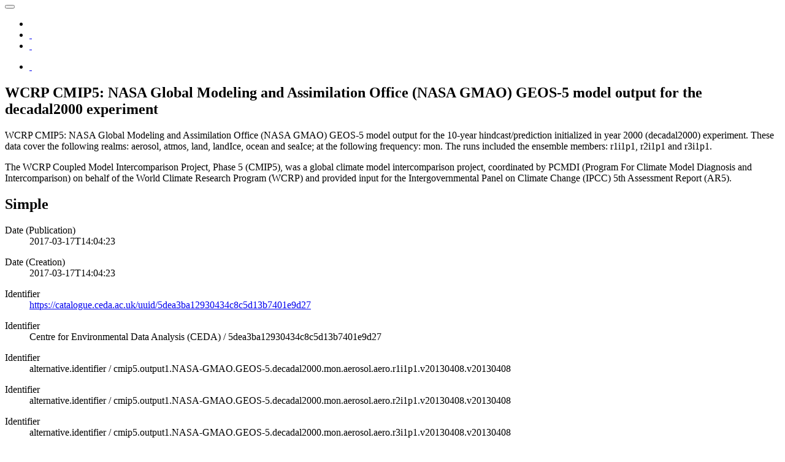

--- FILE ---
content_type: text/html;charset=UTF-8
request_url: https://data-search.nerc.ac.uk/geonetwork/srv/api/records/5dea3ba12930434c8c5d13b7401e9d27
body_size: 7772
content:
<html ng-app="gn_search_default" lang="" id="ng-app">
  <head>
    <title>WCRP CMIP5: NASA Global Modeling and Assimilation Office (NASA GMAO) GEOS-5 model output for the decadal2000 experiment</title>
    <meta charset="utf-8" />
    <meta name="viewport" content="initial-scale=1.0" />
    <meta name="apple-mobile-web-app-capable" content="yes" />
    <meta name="description" content="WCRP CMIP5: NASA Global Modeling and Assimilation Office (NASA GMAO) GEOS-5 model output for the 10-year hindcast/prediction initialized in year 2000 (decadal2000) experiment. These data cover the following realms: aerosol, atmos, land, landIce, ocean and seaIce; at the following frequency: mon. The runs included the ensemble members: r1i1p1, r2i1p1 and r3i1p1. The WCRP Coupled Model Intercomparison Project, Phase 5 (CMIP5), was a global climate model intercomparison project, coordinated by PCMDI (Program For Climate Model Diagnosis and Intercomparison) on behalf of the World Climate Research Program (WCRP) and provided input for the Intergovernmental Panel on Climate Change (IPCC) 5th Assessment Report (AR5)." />
    <meta name="keywords" content="" />
    <meta property="og:title" content="WCRP CMIP5: NASA Global Modeling and Assimilation Office (NASA GMAO) GEOS-5 model output for the decadal2000 experiment" />
    <meta property="og:description" content="WCRP CMIP5: NASA Global Modeling and Assimilation Office (NASA GMAO) GEOS-5 model output for the 10-year hindcast/prediction initialized in year 2000 (decadal2000) experiment. These data cover the following realms: aerosol, atmos, land, landIce, ocean and seaIce; at the following frequency: mon. The runs included the ensemble members: r1i1p1, r2i1p1 and r3i1p1. The WCRP Coupled Model Intercomparison Project, Phase 5 (CMIP5), was a global climate model intercomparison project, coordinated by PCMDI (Program For Climate Model Diagnosis and Intercomparison) on behalf of the World Climate Research Program (WCRP) and provided input for the Intergovernmental Panel on Climate Change (IPCC) 5th Assessment Report (AR5)." />
    <meta property="og:site_name" content="" />
    <meta property="og:image" content="" />
    <meta name="twitter:card" content="summary" />
    <meta name="twitter:image" content="" />
    <meta name="twitter:title" content="WCRP CMIP5: NASA Global Modeling and Assimilation Office (NASA GMAO) GEOS-5 model output for the decadal2000 experiment" />
    <meta name="twitter:description" content="WCRP CMIP5: NASA Global Modeling and Assimilation Office (NASA GMAO) GEOS-5 model output for the 10-year hindcast/prediction initialized in year 2000 (decadal2000) experiment. These data cover the following realms: aerosol, atmos, land, landIce, ocean and seaIce; at the following frequency: mon. The runs included the ensemble members: r1i1p1, r2i1p1 and r3i1p1. The WCRP Coupled Model Intercomparison Project, Phase 5 (CMIP5), was a global climate model intercomparison project, coordinated by PCMDI (Program For Climate Model Diagnosis and Intercomparison) on behalf of the World Climate Research Program (WCRP) and provided input for the Intergovernmental Panel on Climate Change (IPCC) 5th Assessment Report (AR5)." />
    <meta name="twitter:site" content="" />
    <link rel="canonical" href="http://localhost:8080/geonetwork/srv/api/records/5dea3ba12930434c8c5d13b7401e9d27" />
    <link rel="icon" sizes="16x16 32x32 48x48" type="image/png" href="http://localhost:8080/geonetwork/srv/eng/../../images/logos/favicon.png" />
    <link href="http://localhost:8080/geonetwork/srv/eng/rss.search?sortBy=changeDate" rel="alternate" type="application/rss+xml" title="WCRP CMIP5: NASA Global Modeling and Assimilation Office (NASA GMAO) GEOS-5 model output for the decadal2000 experiment" />
    <link href="http://localhost:8080/geonetwork/srv/eng/portal.opensearch" rel="search" type="application/opensearchdescription+xml" title="WCRP CMIP5: NASA Global Modeling and Assimilation Office (NASA GMAO) GEOS-5 model output for the decadal2000 experiment" />
    <link href="http://localhost:8080/geonetwork/srv/eng/../../static/gn_search_default.css?v=c7dcf1ea09775e33c1161f2415e5eedcc7924709&amp;" rel="stylesheet" media="screen" />
    <link href="http://localhost:8080/geonetwork/srv/eng/../../static/gn_metadata_pdf.css?v=c7dcf1ea09775e33c1161f2415e5eedcc7924709&amp;" rel="stylesheet" media="print" />
  </head>
  <body class="gn-nojs ">
    <div class="gn-full">
      <div class="navbar navbar-default gn-top-bar" role="navigation">
        <div class="container">
          <div class="navbar-header">
            <button type="button" class="navbar-toggle collapsed" data-toggle="collapse" data-target="#navbar" title="" aria-expanded="false" aria-controls="navbar">
              <span class="sr-only" />
              <span class="icon-bar" />
              <span class="icon-bar" />
              <span class="icon-bar" />
            </button>
          </div>
          <div id="navbar" class="navbar-collapse collapse">
            <ul class="nav navbar-nav" id="topbar-left">
              <li>
                <a href="http://localhost:8080/geonetwork/srv/">
                  <img class="gn-logo" alt="" src="http://localhost:8080/geonetwork/srv/eng/../../images/logos/87ccb418-cfe6-4128-b1d3-2f44ec1c2d4a.png" />
                </a>
              </li>
              <li>
                <a title="" href="http://localhost:8080/geonetwork/srv/search" onclick="location.href=('http://localhost:8080/geonetwork/srv//catalog.search#/search');return false;">
                  <i class="fa fa-fw fa-search hidden-sm"> </i>
                  <span />
                </a>
              </li>
              <li id="map-menu" class="hidden-nojs">
                <a title="" href="http://localhost:8080/geonetwork/srv//catalog.search#/map">
                  <i class="fa fa-fw fa-globe hidden-sm"> </i>
                  <span />
                </a>
              </li>
            </ul>
            <ul class="nav navbar-nav navbar-right">
              <li>
                <a href="http://localhost:8080/geonetwork/srv//catalog.signin" title="">
                  <i class="fa fa-sign-in fa-fw"> </i>
                </a>
              </li>
            </ul>
          </div>
        </div>
      </div>
      <div class="container" role="main">
        <div class="container-fluid gn-metadata-view gn-schema-iso19139">
          <article id="5dea3ba12930434c8c5d13b7401e9d27" class="gn-md-view gn-metadata-display">
            <div class="row">
              <div class="col-md-8">
                <header>
                  <h1>
                    <i class="fa gn-icon-dataset">
                      <!--icon-->
                    </i>
                    WCRP CMIP5: NASA Global Modeling and Assimilation Office (NASA GMAO) GEOS-5 model output for the decadal2000 experiment
                  </h1>
                  <div class="gn-abstract">
                    <p xmlns:util="java:org.fao.geonet.util.XslUtil">WCRP CMIP5: NASA Global Modeling and Assimilation Office (NASA GMAO) GEOS-5 model output for the 10-year hindcast/prediction initialized in year 2000 (decadal2000) experiment. These  data cover the following realms: aerosol,  atmos, land, landIce, ocean and seaIce;  at the following frequency: mon. The runs included the ensemble members: r1i1p1, r2i1p1 and r3i1p1.</p>
                    <p xmlns:util="java:org.fao.geonet.util.XslUtil">
                      <p />
                      <p>The WCRP Coupled Model Intercomparison Project, Phase 5 (CMIP5), was a global climate model intercomparison project, coordinated by PCMDI (Program For Climate Model Diagnosis and Intercomparison) on behalf of the World Climate Research Program (WCRP) and provided input for the Intergovernmental Panel on Climate  Change  (IPCC) 5th Assessment Report  (AR5).</p>
                    </p>
                  </div>
                  <script type="application/ld+json">{
		"@context": "http://schema.org/",
    
      "@type": "schema:Dataset",
    
    
		"@id": "http://localhost:8080/geonetwork/srv/api/records/5dea3ba12930434c8c5d13b7401e9d27",
		"includedInDataCatalog":[{"url":"http://localhost:8080/geonetwork/srv/search#","name":""}],
    
    "inLanguage":"eng",
    
    "name": "WCRP CMIP5: NASA Global Modeling and Assimilation Office (NASA GMAO) GEOS-5 model output for the decadal2000 experiment",

    
    
    
		"thumbnailUrl": [
    
    ],
		"description": "WCRP CMIP5: NASA Global Modeling and Assimilation Office (NASA GMAO) GEOS-5 model output for the 10-year hindcast/prediction initialized in year 2000 (decadal2000) experiment. These data cover the following realms: aerosol, atmos, land, landIce, ocean and seaIce; at the following frequency: mon. The runs included the ensemble members: r1i1p1, r2i1p1 and r3i1p1.\n\nThe WCRP Coupled Model Intercomparison Project, Phase 5 (CMIP5), was a global climate model intercomparison project, coordinated by PCMDI (Program For Climate Model Diagnosis and Intercomparison) on behalf of the World Climate Research Program (WCRP) and provided input for the Intergovernmental Panel on Climate Change (IPCC) 5th Assessment Report (AR5).",

    
    

    


    
    "keywords":[
      "CMIP5","CMIP","WCRP","climate change","NASA-GMAO","GEOS-5","decadal2000","aerosol","atmos","land","landIce","ocean","seaIce","mon","atmospheric conditions"
		],


    

    "author": [
   {
        
        
        "@id":"unknown",
        "@type":"Organization"
        
          ,"name": "NASA Global Modeling and Assimilation Office (NASA GMAO)"
          ,"email": "unknown"
        
        ,"contactPoint": {
          "@type" : "PostalAddress"
          
            ,"addressCountry": "USA"
            ,"addressLocality": "Greenbelt"
            ,"postalCode": "MD 20771"
            ,"streetAddress": "Goddard Space Flight Center"
          }
        }
  ],
    "contributor": [],
    "creator": [],
    "provider" : [
   {
        
        
        "@id":"support@ceda.ac.uk",
        "@type":"Organization"
        
          ,"name": "Centre for Environmental Data Analysis (CEDA)"
          ,"email": "support@ceda.ac.uk"
        
        ,"contactPoint": {
          "@type" : "PostalAddress"
          
            ,"addressCountry": "United Kingdom"
            ,"addressLocality": "Oxon"
            ,"postalCode": "OX11 0QX"
            ,"streetAddress": "Rutherford Appleton Laboratory"
            ,"streetAddress": "Harwell"
          }
        }
  ,
    
   {
        
        
        "@id":"support@ceda.ac.uk",
        "@type":"Organization"
        
          ,"name": "Centre for Environmental Data Analysis (CEDA)"
          ,"email": "support@ceda.ac.uk"
        
        ,"contactPoint": {
          "@type" : "PostalAddress"
          
            ,"addressCountry": "United Kingdom"
            ,"addressLocality": "Oxon"
            ,"postalCode": "OX11 0QX"
            ,"streetAddress": "Rutherford Appleton Laboratory"
            ,"streetAddress": "Harwell"
          }
        }
  ],
    "copyrightHolder": [],
    "user": [],
    "sourceOrganization": [],
    "publisher": [
   {
        
        
        "@id":"support@ceda.ac.uk",
        "@type":"Organization"
        
          ,"name": "Centre for Environmental Data Analysis (CEDA)"
          ,"email": "support@ceda.ac.uk"
        
        ,"contactPoint": {
          "@type" : "PostalAddress"
          
            ,"addressCountry": "United Kingdom"
            ,"addressLocality": "Oxon"
            ,"postalCode": "OX11 0QX"
            ,"streetAddress": "Rutherford Appleton Laboratory"
            ,"streetAddress": "Harwell"
          }
        }
  ]

    
    ,"distribution": [
      
        {
        "@type":"DataDownload",
        "contentUrl":"https://catalogue.ceda.ac.uk/uuid/5dea3ba12930434c8c5d13b7401e9d27",
        "encodingFormat":"",
        "name":"CEDA Data Catalogue Page",
        "description":"Detail and access information for the resource"
        }
        ,
        {
        "@type":"DataDownload",
        "contentUrl":"http://data.ceda.ac.uk/badc/cmip5/data/cmip5/output1/NASA-GMAO/GEOS-5/decadal2000/",
        "encodingFormat":"",
        "name":"DOWNLOAD",
        "description":"Download Data"
        }
        ,
        {
        "@type":"DataDownload",
        "contentUrl":"http://cera-www.dkrz.de/WDCC/CMIP5/QCResult.jsp?experiment=cmip5/output1/NASA-GMAO/GEOS-5/decadal2000",
        "encodingFormat":"",
        "name":"CMIP5 Metadata Simulation Quality Control Report",
        "description":"No further details."
        }
        ,
        {
        "@type":"DataDownload",
        "contentUrl":"https://verc.enes.org/data/data-metadata-service/metadata/cmip5-qc-metadata",
        "encodingFormat":"",
        "name":"CMIP5 File Metadata Quality Control procedure",
        "description":"No further details."
        }
        
    ]
    
      ,"encodingFormat": [
      "Data are netCDF formatted."
      ]
    
    ,"spatialCoverage": {
      "@type":"Place"
      
        ,"geo": {
          "@type":"GeoShape",
          "box": "-180.0 180.0 -90.0 90.0"
        }
      
    }
    
      ,"temporalCoverage": ["2001-01-16T12:00:00/2010-12-17T00:00:00" ]
     
      ,"license":  [
            "http://inspire.ec.europa.eu/metadata-codelist/LimitationsOnPublicAccess/noLimitations"
          ,
            "https://artefacts.ceda.ac.uk/licences/specific_licences/cmip5_open.pdf"
           ]
    
    
    
	}</script>
                  <div gn-related="md" data-user="user" data-types="onlines">
                    <!--icon-->
                  </div>
                </header>
                <div>
                  <div class="tab-content">
                    <div id="gn-tab-default">
                      <h1 class="hidden">Simple</h1>
                      <div id="gn-view-d2517339e3912" class="gn-tab-content">
                        <dl class="gn-date">
                          <dt>Date (Publication)</dt>
                          <dd>
                            <span data-gn-humanize-time="2017-03-17T14:04:23">
                              <!--gco:DateTime-->
                              2017-03-17T14:04:23
                            </span>
                          </dd>
                        </dl>
                        <dl class="gn-date">
                          <dt>Date (Creation)</dt>
                          <dd>
                            <span data-gn-humanize-time="2017-03-17T14:04:23">
                              <!--gco:DateTime-->
                              2017-03-17T14:04:23
                            </span>
                          </dd>
                        </dl>
                        <dl class="gn-code">
                          <dt>Identifier</dt>
                          <dd>
                            <span>
                              <!--gmd:code-->
                              <a xmlns:util="java:org.fao.geonet.util.XslUtil" href="https://catalogue.ceda.ac.uk/uuid/5dea3ba12930434c8c5d13b7401e9d27 ">https://catalogue.ceda.ac.uk/uuid/5dea3ba12930434c8c5d13b7401e9d27</a>
                            </span>
                          </dd>
                        </dl>
                        <dl class="gn-code">
                          <dt>Identifier</dt>
                          <dd>
                            <span>
                              <!--gmd:codeSpace-->
                              Centre for Environmental  Data Analysis (CEDA)
                            </span>
                            /
                            <span>
                              <!--gmd:code-->
                              5dea3ba12930434c8c5d13b7401e9d27
                            </span>
                          </dd>
                        </dl>
                        <dl class="gn-code">
                          <dt>Identifier</dt>
                          <dd>
                            <span>
                              <!--gmd:codeSpace-->
                              alternative.identifier
                            </span>
                            /
                            <span>
                              <!--gmd:code-->
                              cmip5.output1.NASA-GMAO.GEOS-5.decadal2000.mon.aerosol.aero.r1i1p1.v20130408.v20130408
                            </span>
                          </dd>
                        </dl>
                        <dl class="gn-code">
                          <dt>Identifier</dt>
                          <dd>
                            <span>
                              <!--gmd:codeSpace-->
                              alternative.identifier
                            </span>
                            /
                            <span>
                              <!--gmd:code-->
                              cmip5.output1.NASA-GMAO.GEOS-5.decadal2000.mon.aerosol.aero.r2i1p1.v20130408.v20130408
                            </span>
                          </dd>
                        </dl>
                        <dl class="gn-code">
                          <dt>Identifier</dt>
                          <dd>
                            <span>
                              <!--gmd:codeSpace-->
                              alternative.identifier
                            </span>
                            /
                            <span>
                              <!--gmd:code-->
                              cmip5.output1.NASA-GMAO.GEOS-5.decadal2000.mon.aerosol.aero.r3i1p1.v20130408.v20130408
                            </span>
                          </dd>
                        </dl>
                        <dl class="gn-code">
                          <dt>Identifier</dt>
                          <dd>
                            <span>
                              <!--gmd:codeSpace-->
                              alternative.identifier
                            </span>
                            /
                            <span>
                              <!--gmd:code-->
                              cmip5.output1.NASA-GMAO.GEOS-5.decadal2000.mon.atmos.Amon.r1i1p1.v20130408.v20130408
                            </span>
                          </dd>
                        </dl>
                        <dl class="gn-code">
                          <dt>Identifier</dt>
                          <dd>
                            <span>
                              <!--gmd:codeSpace-->
                              alternative.identifier
                            </span>
                            /
                            <span>
                              <!--gmd:code-->
                              cmip5.output1.NASA-GMAO.GEOS-5.decadal2000.mon.atmos.Amon.r2i1p1.v20130408.v20130408
                            </span>
                          </dd>
                        </dl>
                        <dl class="gn-code">
                          <dt>Identifier</dt>
                          <dd>
                            <span>
                              <!--gmd:codeSpace-->
                              alternative.identifier
                            </span>
                            /
                            <span>
                              <!--gmd:code-->
                              cmip5.output1.NASA-GMAO.GEOS-5.decadal2000.mon.atmos.Amon.r3i1p1.v20130408.v20130408
                            </span>
                          </dd>
                        </dl>
                        <dl class="gn-code">
                          <dt>Identifier</dt>
                          <dd>
                            <span>
                              <!--gmd:codeSpace-->
                              alternative.identifier
                            </span>
                            /
                            <span>
                              <!--gmd:code-->
                              cmip5.output1.NASA-GMAO.GEOS-5.decadal2000.mon.land.Lmon.r1i1p1.v20130408.v20130408
                            </span>
                          </dd>
                        </dl>
                        <dl class="gn-code">
                          <dt>Identifier</dt>
                          <dd>
                            <span>
                              <!--gmd:codeSpace-->
                              alternative.identifier
                            </span>
                            /
                            <span>
                              <!--gmd:code-->
                              cmip5.output1.NASA-GMAO.GEOS-5.decadal2000.mon.land.Lmon.r2i1p1.v20130408.v20130408
                            </span>
                          </dd>
                        </dl>
                        <dl class="gn-code">
                          <dt>Identifier</dt>
                          <dd>
                            <span>
                              <!--gmd:codeSpace-->
                              alternative.identifier
                            </span>
                            /
                            <span>
                              <!--gmd:code-->
                              cmip5.output1.NASA-GMAO.GEOS-5.decadal2000.mon.land.Lmon.r3i1p1.v20130408.v20130408
                            </span>
                          </dd>
                        </dl>
                        <dl class="gn-code">
                          <dt>Identifier</dt>
                          <dd>
                            <span>
                              <!--gmd:codeSpace-->
                              alternative.identifier
                            </span>
                            /
                            <span>
                              <!--gmd:code-->
                              cmip5.output1.NASA-GMAO.GEOS-5.decadal2000.mon.landIce.LImon.r1i1p1.v20130408.v20130408
                            </span>
                          </dd>
                        </dl>
                        <dl class="gn-code">
                          <dt>Identifier</dt>
                          <dd>
                            <span>
                              <!--gmd:codeSpace-->
                              alternative.identifier
                            </span>
                            /
                            <span>
                              <!--gmd:code-->
                              cmip5.output1.NASA-GMAO.GEOS-5.decadal2000.mon.landIce.LImon.r2i1p1.v20130408.v20130408
                            </span>
                          </dd>
                        </dl>
                        <dl class="gn-code">
                          <dt>Identifier</dt>
                          <dd>
                            <span>
                              <!--gmd:codeSpace-->
                              alternative.identifier
                            </span>
                            /
                            <span>
                              <!--gmd:code-->
                              cmip5.output1.NASA-GMAO.GEOS-5.decadal2000.mon.landIce.LImon.r3i1p1.v20130408.v20130408
                            </span>
                          </dd>
                        </dl>
                        <dl class="gn-code">
                          <dt>Identifier</dt>
                          <dd>
                            <span>
                              <!--gmd:codeSpace-->
                              alternative.identifier
                            </span>
                            /
                            <span>
                              <!--gmd:code-->
                              cmip5.output1.NASA-GMAO.GEOS-5.decadal2000.mon.ocean.Omon.r1i1p1.v20130408.v20130408
                            </span>
                          </dd>
                        </dl>
                        <dl class="gn-code">
                          <dt>Identifier</dt>
                          <dd>
                            <span>
                              <!--gmd:codeSpace-->
                              alternative.identifier
                            </span>
                            /
                            <span>
                              <!--gmd:code-->
                              cmip5.output1.NASA-GMAO.GEOS-5.decadal2000.mon.ocean.Omon.r2i1p1.v20130408.v20130408
                            </span>
                          </dd>
                        </dl>
                        <dl class="gn-code">
                          <dt>Identifier</dt>
                          <dd>
                            <span>
                              <!--gmd:codeSpace-->
                              alternative.identifier
                            </span>
                            /
                            <span>
                              <!--gmd:code-->
                              cmip5.output1.NASA-GMAO.GEOS-5.decadal2000.mon.ocean.Omon.r3i1p1.v20130408.v20130408
                            </span>
                          </dd>
                        </dl>
                        <dl class="gn-code">
                          <dt>Identifier</dt>
                          <dd>
                            <span>
                              <!--gmd:codeSpace-->
                              alternative.identifier
                            </span>
                            /
                            <span>
                              <!--gmd:code-->
                              cmip5.output1.NASA-GMAO.GEOS-5.decadal2000.mon.seaIce.OImon.r1i1p1.v20130408.v20130408
                            </span>
                          </dd>
                        </dl>
                        <dl class="gn-code">
                          <dt>Identifier</dt>
                          <dd>
                            <span>
                              <!--gmd:codeSpace-->
                              alternative.identifier
                            </span>
                            /
                            <span>
                              <!--gmd:code-->
                              cmip5.output1.NASA-GMAO.GEOS-5.decadal2000.mon.seaIce.OImon.r2i1p1.v20130408.v20130408
                            </span>
                          </dd>
                        </dl>
                        <dl class="gn-code">
                          <dt>Identifier</dt>
                          <dd>
                            <span>
                              <!--gmd:codeSpace-->
                              alternative.identifier
                            </span>
                            /
                            <span>
                              <!--gmd:code-->
                              cmip5.output1.NASA-GMAO.GEOS-5.decadal2000.mon.seaIce.OImon.r3i1p1.v20130408.v20130408
                            </span>
                          </dd>
                        </dl>
                        <div class="gn-contact">
                          <strong>
                            <!--email-->
                            <span title="Party who authored the resource">Author</span>
                          </strong>
                          <address>
                            <i class="fa fa-fw fa-envelope"> </i>
                            <a href="mailto:unknown">
                              <span>
                                <!--gmd:organisationName-->
                                NASA Global Modeling and  Assimilation Office (NASA  GMAO)
                              </span>
                              -
                              <span>
                                <!--gmd:positionName-->
                                author
                              </span>
                              <!--email-->
                            </a>
                            <br />
                            <div>
                              <i class="fa fa-fw fa-map-marker">
                                <!--address-->
                              </i>
                              <span>
                                <!--gmd:deliveryPoint-->
                                Goddard Space Flight  Center
                              </span>
                              ,
                              <span>
                                <!--gmd:city-->
                                Greenbelt
                              </span>
                              ,
                              <span>
                                <!--gmd:postalCode-->
                                MD 20771
                              </span>
                              ,
                              <span>
                                <!--gmd:country-->
                                USA
                              </span>
                            </div>
                            <i class="fa fa-fw fa-phone">
                              <!--phone-->
                            </i>
                            <a href="tel:+1-301-614-6142">+1-301-614-6142</a>
                            <br />
                          </address>
                        </div>
                        <div class="gn-contact">
                          <strong>
                            <!--email-->
                            <span title="Party that accepts accountability and responsability for the data and ensures&#xA;        appropriate care and maintenance of the resource&#xA;      ">Custodian</span>
                          </strong>
                          <address>
                            <i class="fa fa-fw fa-envelope"> </i>
                            <a href="mailto:support@ceda.ac.uk">
                              <span>
                                <!--gmd:organisationName-->
                                Centre for Environmental  Data Analysis (CEDA)
                              </span>
                              -
                              <span>
                                <!--gmd:positionName-->
                                custodian
                              </span>
                              <!--email-->
                            </a>
                            <br />
                            <div>
                              <i class="fa fa-fw fa-map-marker">
                                <!--address-->
                              </i>
                              <span>
                                <!--gmd:deliveryPoint-->
                                Rutherford Appleton Laboratory
                              </span>
                              ,
                              <span>
                                <!--gmd:deliveryPoint-->
                                Harwell
                              </span>
                              ,
                              <span>
                                <!--gmd:city-->
                                Oxon
                              </span>
                              ,
                              <span>
                                <!--gmd:postalCode-->
                                OX11 0QX
                              </span>
                              ,
                              <span>
                                <!--gmd:country-->
                                United Kingdom
                              </span>
                            </div>
                            <i class="fa fa-fw fa-phone">
                              <!--phone-->
                            </i>
                            <a href="tel:01235446432">01235446432</a>
                            <br />
                          </address>
                        </div>
                        <div class="gn-contact">
                          <strong>
                            <!--email-->
                            <span title="Party who distributes the resource">Distributor</span>
                          </strong>
                          <address>
                            <i class="fa fa-fw fa-envelope"> </i>
                            <a href="mailto:support@ceda.ac.uk">
                              <span>
                                <!--gmd:organisationName-->
                                Centre for Environmental  Data Analysis (CEDA)
                              </span>
                              -
                              <span>
                                <!--gmd:positionName-->
                                distributor
                              </span>
                              <!--email-->
                            </a>
                            <br />
                            <div>
                              <i class="fa fa-fw fa-map-marker">
                                <!--address-->
                              </i>
                              <span>
                                <!--gmd:deliveryPoint-->
                                Rutherford Appleton Laboratory
                              </span>
                              ,
                              <span>
                                <!--gmd:deliveryPoint-->
                                Harwell
                              </span>
                              ,
                              <span>
                                <!--gmd:city-->
                                Oxon
                              </span>
                              ,
                              <span>
                                <!--gmd:postalCode-->
                                OX11 0QX
                              </span>
                              ,
                              <span>
                                <!--gmd:country-->
                                United Kingdom
                              </span>
                            </div>
                            <i class="fa fa-fw fa-phone">
                              <!--phone-->
                            </i>
                            <a href="tel:01235446432">01235446432</a>
                            <br />
                          </address>
                        </div>
                        <div class="gn-contact">
                          <strong>
                            <!--email-->
                            <span title="pointofContact">pointofContact</span>
                          </strong>
                          <address>
                            <i class="fa fa-fw fa-envelope"> </i>
                            <a href="mailto:support@ceda.ac.uk">
                              <span>
                                <!--gmd:organisationName-->
                                Centre for Environmental  Data Analysis (CEDA)
                              </span>
                              -
                              <span>
                                <!--gmd:positionName-->
                                point_of_contact
                              </span>
                              <!--email-->
                            </a>
                            <br />
                            <div>
                              <i class="fa fa-fw fa-map-marker">
                                <!--address-->
                              </i>
                              <span>
                                <!--gmd:deliveryPoint-->
                                Rutherford Appleton Laboratory
                              </span>
                              ,
                              <span>
                                <!--gmd:deliveryPoint-->
                                Harwell
                              </span>
                              ,
                              <span>
                                <!--gmd:city-->
                                Oxon
                              </span>
                              ,
                              <span>
                                <!--gmd:postalCode-->
                                OX11 0QX
                              </span>
                              ,
                              <span>
                                <!--gmd:country-->
                                United Kingdom
                              </span>
                            </div>
                            <i class="fa fa-fw fa-phone">
                              <!--phone-->
                            </i>
                            <a href="tel:01235446432">01235446432</a>
                            <br />
                          </address>
                        </div>
                        <div class="gn-contact">
                          <strong>
                            <!--email-->
                            <span title="pointofContact">pointofContact</span>
                          </strong>
                          <address>
                            <i class="fa fa-fw fa-envelope"> </i>
                            <a href="mailto:unknown">
                              <span>
                                <!--gmd:organisationName-->
                                NASA Global Modeling and  Assimilation Office (NASA  GMAO)
                              </span>
                              -
                              <span>
                                <!--gmd:positionName-->
                                point_of_contact
                              </span>
                              <!--email-->
                            </a>
                            <br />
                            <div>
                              <i class="fa fa-fw fa-map-marker">
                                <!--address-->
                              </i>
                              <span>
                                <!--gmd:deliveryPoint-->
                                Goddard Space Flight  Center
                              </span>
                              ,
                              <span>
                                <!--gmd:city-->
                                Greenbelt
                              </span>
                              ,
                              <span>
                                <!--gmd:postalCode-->
                                MD 20771
                              </span>
                              ,
                              <span>
                                <!--gmd:country-->
                                USA
                              </span>
                            </div>
                            <i class="fa fa-fw fa-phone">
                              <!--phone-->
                            </i>
                            <a href="tel:+1-301-614-6142">+1-301-614-6142</a>
                            <br />
                          </address>
                        </div>
                        <div class="gn-contact">
                          <strong>
                            <!--email-->
                            <span title="Party who published the resource">Publisher</span>
                          </strong>
                          <address>
                            <i class="fa fa-fw fa-envelope"> </i>
                            <a href="mailto:support@ceda.ac.uk">
                              <span>
                                <!--gmd:organisationName-->
                                Centre for Environmental  Data Analysis (CEDA)
                              </span>
                              -
                              <span>
                                <!--gmd:positionName-->
                                publisher
                              </span>
                              <!--email-->
                            </a>
                            <br />
                            <div>
                              <i class="fa fa-fw fa-map-marker">
                                <!--address-->
                              </i>
                              <span>
                                <!--gmd:deliveryPoint-->
                                Rutherford Appleton Laboratory
                              </span>
                              ,
                              <span>
                                <!--gmd:deliveryPoint-->
                                Harwell
                              </span>
                              ,
                              <span>
                                <!--gmd:city-->
                                Oxon
                              </span>
                              ,
                              <span>
                                <!--gmd:postalCode-->
                                OX11 0QX
                              </span>
                              ,
                              <span>
                                <!--gmd:country-->
                                United Kingdom
                              </span>
                            </div>
                            <i class="fa fa-fw fa-phone">
                              <!--phone-->
                            </i>
                            <a href="tel:01235446432">01235446432</a>
                            <br />
                          </address>
                        </div>
                        <dl>
                          <dt>Maintenance and update frequency</dt>
                          <dd>
                            <!--gmd:maintenanceAndUpdateFrequency-->
                            notPlanned
                            <span title="There are no plans to update the data">Not planned</span>
                          </dd>
                        </dl>
                        <dl>
                          <dt>Update scope</dt>
                          <dd>
                            <!--gmd:updateScope-->
                            dataset
                            <span title="Information applies to the dataset">Dataset</span>
                          </dd>
                        </dl>
                        <dl class="gn-keyword">
                          <dt>Keywords</dt>
                          <dd>
                            <div>
                              <ul>
                                <li>
                                  <span>
                                    <!--gmd:keyword-->
                                    CMIP5
                                  </span>
                                </li>
                                <li>
                                  <span>
                                    <!--gmd:keyword-->
                                    CMIP
                                  </span>
                                </li>
                                <li>
                                  <span>
                                    <!--gmd:keyword-->
                                    WCRP
                                  </span>
                                </li>
                                <li>
                                  <span>
                                    <!--gmd:keyword-->
                                    climate change
                                  </span>
                                </li>
                                <li>
                                  <span>
                                    <!--gmd:keyword-->
                                    NASA-GMAO
                                  </span>
                                </li>
                                <li>
                                  <span>
                                    <!--gmd:keyword-->
                                    GEOS-5
                                  </span>
                                </li>
                                <li>
                                  <span>
                                    <!--gmd:keyword-->
                                    decadal2000
                                  </span>
                                </li>
                                <li>
                                  <span>
                                    <!--gmd:keyword-->
                                    aerosol
                                  </span>
                                </li>
                                <li>
                                  <span>
                                    <!--gmd:keyword-->
                                    atmos
                                  </span>
                                </li>
                                <li>
                                  <span>
                                    <!--gmd:keyword-->
                                    land
                                  </span>
                                </li>
                                <li>
                                  <span>
                                    <!--gmd:keyword-->
                                    landIce
                                  </span>
                                </li>
                                <li>
                                  <span>
                                    <!--gmd:keyword-->
                                    ocean
                                  </span>
                                </li>
                                <li>
                                  <span>
                                    <!--gmd:keyword-->
                                    seaIce
                                  </span>
                                </li>
                                <li>
                                  <span>
                                    <!--gmd:keyword-->
                                    mon
                                  </span>
                                </li>
                              </ul>
                            </div>
                          </dd>
                        </dl>
                        <dl class="gn-keyword">
                          <dt>
                            <span>
                              <!--gmd:title-->
                              GEMET - INSPIRE  themes, version 1.0
                            </span>
                          </dt>
                          <dd>
                            <div>
                              <ul>
                                <li>
                                  <span>
                                    <!--gmd:keyword-->
                                    atmospheric conditions
                                  </span>
                                </li>
                              </ul>
                            </div>
                          </dd>
                        </dl>
                        <dl>
                          <dt>Access constraints</dt>
                          <dd>
                            <!--gmd:accessConstraints-->
                            otherRestrictions
                            <span title="Limitation not listed">Other restrictions</span>
                          </dd>
                        </dl>
                        <dl>
                          <dt>Other constraints</dt>
                          <dd>
                            <!--gmd:otherConstraints-->
                            <a href="http://inspire.ec.europa.eu/metadata-codelist/LimitationsOnPublicAccess/noLimitations">Access to these data is available to any registered CEDA user. Please Login or Register for a CEDA account to gain access.</a>
                          </dd>
                        </dl>
                        <dl>
                          <dt>Use constraints</dt>
                          <dd>
                            <!--gmd:useConstraints-->
                            otherRestrictions
                            <span title="Limitation not listed">Other restrictions</span>
                          </dd>
                        </dl>
                        <dl>
                          <dt>Other constraints</dt>
                          <dd>
                            <!--gmd:otherConstraints-->
                            <a href="https://artefacts.ceda.ac.uk/licences/specific_licences/cmip5_open.pdf">Under the following licence https://artefacts.ceda.ac.uk/licences/specific_licences/cmip5_open.pdf, appropriate use of these data may fall under any use. This message is intended as guidance, always read the full licence. When using these data you must cite them correctly using the citation given on the CEDA Data Catalogue record.</a>
                          </dd>
                        </dl>
                        <dl>
                          <dt>Spatial representation type</dt>
                          <dd>
                            <!--gmd:spatialRepresentationType-->
                            grid
                            <span title="Grid data is used to represent geographic data">Grid</span>
                          </dd>
                        </dl>
                        <dl>
                          <dt>Metadata language</dt>
                          <dd>
                            <!--gmd:language-->
                            EnglishEnglish
                          </dd>
                        </dl>
                        <dl class="gn-date">
                          <dt>Topic category</dt>
                          <dd>
                            <ul>
                              <li>
                                <span title="Processes and phenomena of the atmosphere. Examples: cloud cover, weather,&#xA;        climate, atmospheric conditions, climate change, precipitation&#xA;      ">Climatology, meteorology, atmosphere</span>
                              </li>
                            </ul>
                          </dd>
                        </dl>
                        <div class="thumbnail extent">
                          <div class="input-group coord coord-north">
                            <input type="text" class="form-control" aria-label="north" value="90.00" readonly="" />
                            <span class="input-group-addon">N</span>
                          </div>
                          <div class="input-group coord coord-south">
                            <input type="text" class="form-control" aria-label="south" value="-90.00" readonly="" />
                            <span class="input-group-addon">S</span>
                          </div>
                          <div class="input-group coord coord-east">
                            <input type="text" class="form-control" aria-label="east" value="180.00" readonly="" />
                            <span class="input-group-addon">E</span>
                          </div>
                          <div class="input-group coord coord-west">
                            <input type="text" class="form-control" aria-label="west" value="-180.00" readonly="" />
                            <span class="input-group-addon">W</span>
                          </div>
                          <img class="gn-img-extent" alt="thumbnail" src="http://localhost:8080/geonetwork/srv/api/regions/geom.png?geomsrs=EPSG:4326&amp;geom=POLYGON((180%20-90,180%2090,-180%2090,-180%20-90,180%20-90))" />
                        </div>
                        <br />
                        <br />
                        <dl>
                          <dt>Begin date</dt>
                          <dd>
                            <!--gml:beginPosition-->
                            <span data-gn-humanize-time="2001-01-16T12:00:00" data-format="DD MMM YYYY">
                              <!--gml:beginPosition-->
                              2001-01-16T12:00:00
                            </span>
                          </dd>
                        </dl>
                        <dl>
                          <dt>End date</dt>
                          <dd>
                            <!--gml:endPosition-->
                            <span data-gn-humanize-time="2010-12-17T00:00:00" data-format="DD MMM YYYY">
                              <!--gml:endPosition-->
                              2010-12-17T00:00:00
                            </span>
                          </dd>
                        </dl>
                        <!--icon-->
                      </div>
                      <div id="gn-view-d2517339e3914" class="gn-tab-content">
                        <dl>
                          <dt>Unique resource identifier</dt>
                          <dd>
                            <!--gmd:code-->
                            <a href="http://www.opengis.net/def/crs/OGC/1.3/CRS84">WGS 84</a>
                          </dd>
                        </dl>
                        <!--icon-->
                      </div>
                      <div id="gn-view-d2517339e3916" class="gn-tab-content">
                        <!--icon-->
                      </div>
                      <div id="gn-view-d2517339e3918" class="gn-tab-content">
                        <dl class="gn-format">
                          <dt>Distribution format</dt>
                          <dd>
                            <ul>
                              <li>
                                <span>
                                  <!--gmd:name-->
                                  Data are netCDF  formatted.
                                </span>
                                ()
                                <p>
                                  <!--gmd:distributionFormat-->
                                </p>
                              </li>
                            </ul>
                          </dd>
                        </dl>
                        <div class="gn-contact">
                          <strong>
                            <!--email-->
                            <span title="Party who distributes the resource">Distributor</span>
                          </strong>
                          <address>
                            <i class="fa fa-fw fa-envelope"> </i>
                            <a href="mailto:support@ceda.ac.uk">
                              <span>
                                <!--gmd:organisationName-->
                                Centre for Environmental  Data Analysis (CEDA)
                              </span>
                              -
                              <span>
                                <!--gmd:positionName-->
                                Data Center Contact
                              </span>
                              <!--email-->
                            </a>
                            <br />
                            <div>
                              <i class="fa fa-fw fa-map-marker">
                                <!--address-->
                              </i>
                              <span>
                                <!--gmd:deliveryPoint-->
                                Rutherford Appleton Laboratory
                              </span>
                              ,
                              <span>
                                <!--gmd:deliveryPoint-->
                                Harwell
                              </span>
                              ,
                              <span>
                                <!--gmd:city-->
                                Oxon
                              </span>
                              ,
                              <span>
                                <!--gmd:postalCode-->
                                OX11 0QX
                              </span>
                              ,
                              <span>
                                <!--gmd:country-->
                                United Kingdom
                              </span>
                            </div>
                            <i class="fa fa-fw fa-phone">
                              <!--phone-->
                            </i>
                            <a href="tel:01235446432">01235446432</a>
                            <br />
                          </address>
                        </div>
                        <dl class="gn-link">
                          <dt>OnLine resource</dt>
                          <dd>
                            <a href="https://catalogue.ceda.ac.uk/uuid/5dea3ba12930434c8c5d13b7401e9d27" title="CEDA Data Catalogue  Page ">
                              <span>
                                <!--gmd:onLine-->
                                CEDA Data Catalogue  Page
                              </span>
                            </a>
                            <p>
                              <!--gmd:onLine-->
                              <span>
                                <!--gmd:description-->
                                Detail and access information for the resource
                              </span>
                            </p>
                          </dd>
                        </dl>
                        <dl class="gn-link">
                          <dt>OnLine resource</dt>
                          <dd>
                            <a href="http://data.ceda.ac.uk/badc/cmip5/data/cmip5/output1/NASA-GMAO/GEOS-5/decadal2000/" title="DOWNLOAD ">
                              <span>
                                <!--gmd:onLine-->
                                DOWNLOAD
                              </span>
                            </a>
                            <p>
                              <!--gmd:onLine-->
                              <span>
                                <!--gmd:description-->
                                Download Data
                              </span>
                            </p>
                          </dd>
                        </dl>
                        <dl class="gn-link">
                          <dt>OnLine resource</dt>
                          <dd>
                            <a href="http://cera-www.dkrz.de/WDCC/CMIP5/QCResult.jsp?experiment=cmip5/output1/NASA-GMAO/GEOS-5/decadal2000" title="CMIP5 Metadata Simulation  Quality Control Report ">
                              <span>
                                <!--gmd:onLine-->
                                CMIP5 Metadata Simulation  Quality Control Report
                              </span>
                            </a>
                            <p>
                              <!--gmd:onLine-->
                              <span>
                                <!--gmd:description-->
                                No further details.
                              </span>
                            </p>
                          </dd>
                        </dl>
                        <dl class="gn-link">
                          <dt>OnLine resource</dt>
                          <dd>
                            <a href="https://verc.enes.org/data/data-metadata-service/metadata/cmip5-qc-metadata" title="CMIP5 File Metadata  Quality Control procedure ">
                              <span>
                                <!--gmd:onLine-->
                                CMIP5 File Metadata  Quality Control procedure
                              </span>
                            </a>
                            <p>
                              <!--gmd:onLine-->
                              <span>
                                <!--gmd:description-->
                                No further details.
                              </span>
                            </p>
                          </dd>
                        </dl>
                        <!--icon-->
                      </div>
                      <div id="gn-view-d2517339e3920" class="gn-tab-content">
                        <dl>
                          <dt>Hierarchy level</dt>
                          <dd>
                            <!--gmd:level-->
                            dataset
                            <span title="Information applies to the dataset">Dataset</span>
                          </dd>
                        </dl>
                        <div class="entry name">
                          <h2>Conformance result</h2>
                          <div class="target">
                            <!--gmd:DQ_ConformanceResult-->
                            <dl class="gn-date">
                              <dt>Date (Publication)</dt>
                              <dd>
                                <span data-gn-humanize-time="2010-12-08" data-format="DD MMM YYYY">
                                  <!--gco:Date-->
                                  2010-12-08
                                </span>
                              </dd>
                            </dl>
                          </div>
                        </div>
                        <dl>
                          <dt>Statement</dt>
                          <dd>
                            <!--gmd:statement-->
                            <span>
                              <!--gmd:statement-->
                              Data were produced and verified by NASA Global  Modeling and Assimilation Office (NASA GMAO) scientists before publication  via the Earth Systems Grid Federation  (ESGF) and a copy obtained by the Centre for Environmental Data Analysis  (CEDA).
                            </span>
                          </dd>
                        </dl>
                        <!--icon-->
                      </div>
                      <div id="gn-view-d2517339e3923" class="gn-tab-content">
                        <!--icon-->
                      </div>
                      <div id="gn-section-d2517339e3925" class="gn-tab-content">
                        <dl>
                          <dt>File identifier</dt>
                          <dd>
                            5dea3ba12930434c8c5d13b7401e9d27
                            <a class="btn btn-default" href="http://localhost:8080/geonetwork/srv/api/records/5dea3ba12930434c8c5d13b7401e9d27/formatters/xml">
                              <i class="fa fa-file-code-o">
                                <!--file-->
                              </i>
                              <span>XML</span>
                            </a>
                          </dd>
                        </dl>
                        <dl>
                          <dt>Metadata language</dt>
                          <dd>
                            <!--gmd:language-->
                            EnglishEnglish
                          </dd>
                        </dl>
                        <dl>
                          <dt>Character set</dt>
                          <dd>
                            <!--gmd:characterSet-->
                            8-bit variable size UCS Transfer Format, based on ISO/IEC 10646
                            <span title="8-bit variable size UCS Transfer Format, based on ISO/IEC 10646">UTF8</span>
                          </dd>
                        </dl>
                        <dl>
                          <dt>Parent identifier</dt>
                          <dd>
                            <!--gmd:parentIdentifier-->
                            <span>
                              <a href="http://localhost:8080/geonetwork/srv/api/records/1bc1a2336af44b1d9f573b4f16e8ff76">
                                <i class="fa fa-fw fa-link">
                                  <!--link-->
                                </i>
                                WCRP CMIP5: NASA Global Modeling and Assimilation Office (NASA GMAO) GEOS-5 model output collection
                              </a>
                              <!--gmd:parentIdentifier-->
                              1bc1a2336af44b1d9f573b4f16e8ff76
                            </span>
                          </dd>
                        </dl>
                        <dl>
                          <dt>Hierarchy level</dt>
                          <dd>
                            <!--gmd:hierarchyLevel-->
                            dataset
                            <span title="Information applies to the dataset">Dataset</span>
                          </dd>
                        </dl>
                        <dl>
                          <dt>Date stamp</dt>
                          <dd>
                            <!--gmd:dateStamp-->
                            <span data-gn-humanize-time="2026-01-15T03:13:29">
                              <!--gco:DateTime-->
                              2026-01-15T03:13:29
                            </span>
                          </dd>
                        </dl>
                        <dl>
                          <dt>Metadata standard name</dt>
                          <dd>
                            <!--gmd:metadataStandardName-->
                            <a href="http://vocab.nerc.ac.uk/collection/M25/current/GEMINI/">UK GEMINI</a>
                          </dd>
                        </dl>
                        <dl>
                          <dt>Metadata standard version</dt>
                          <dd>
                            <!--gmd:metadataStandardVersion-->
                            <span>
                              <!--gmd:metadataStandardVersion-->
                              2.3
                            </span>
                          </dd>
                        </dl>
                        <div class="gn-contact">
                          <strong>
                            <!--email-->
                            <span title="Party who can be contacted for acquiring knowledge about or acquisition of the&#xA;        resource&#xA;      ">Point of contact</span>
                          </strong>
                          <address>
                            <i class="fa fa-fw fa-envelope"> </i>
                            <a href="mailto:support@ceda.ac.uk">
                              <span>
                                <!--gmd:organisationName-->
                                Centre for Environmental  Data Analysis (CEDA)
                              </span>
                              <!--email-->
                            </a>
                            <br />
                            <div>
                              <i class="fa fa-fw fa-map-marker">
                                <!--address-->
                              </i>
                              <span>
                                <!--gmd:deliveryPoint-->
                                Rutherford Appleton Laboratory
                              </span>
                              ,
                              <span>
                                <!--gmd:deliveryPoint-->
                                Harwell
                              </span>
                              ,
                              <span>
                                <!--gmd:city-->
                                Oxon
                              </span>
                              ,
                              <span>
                                <!--gmd:postalCode-->
                                OX11 0QX
                              </span>
                              ,
                              <span>
                                <!--gmd:country-->
                                United Kingdom
                              </span>
                            </div>
                            <i class="fa fa-fw fa-phone">
                              <!--phone-->
                            </i>
                            <a href="tel:01235446432">01235446432</a>
                            <br />
                          </address>
                        </div>
                         
                      </div>
                       
                    </div>
                  </div>
                </div>
              </div>
              <div class="gn-md-side gn-md-side-advanced col-md-4">
                <section class="gn-md-side-overview">
                  <h2>
                    <i class="fa fa-fw fa-image">
                      <!--image-->
                    </i>
                    <span>
                      <!--gmd:MD_Metadata-->
                      Overviews
                    </span>
                  </h2>
                </section>
                <section class="gn-md-side-extent">
                  <h2>
                    <i class="fa fa-fw fa-map-marker">
                      <!--image-->
                    </i>
                    <span>
                      <!--gmd:MD_Metadata-->
                      Spatial extent
                    </span>
                  </h2>
                  <div class="thumbnail extent">
                    <div class="input-group coord coord-north">
                      <input type="text" class="form-control" aria-label="north" value="90.00" readonly="" />
                      <span class="input-group-addon">N</span>
                    </div>
                    <div class="input-group coord coord-south">
                      <input type="text" class="form-control" aria-label="south" value="-90.00" readonly="" />
                      <span class="input-group-addon">S</span>
                    </div>
                    <div class="input-group coord coord-east">
                      <input type="text" class="form-control" aria-label="east" value="180.00" readonly="" />
                      <span class="input-group-addon">E</span>
                    </div>
                    <div class="input-group coord coord-west">
                      <input type="text" class="form-control" aria-label="west" value="-180.00" readonly="" />
                      <span class="input-group-addon">W</span>
                    </div>
                    <img class="gn-img-extent" alt="thumbnail" src="http://localhost:8080/geonetwork/srv/api/regions/geom.png?geomsrs=EPSG:4326&amp;geom=POLYGON((180%20-90,180%2090,-180%2090,-180%20-90,180%20-90))" />
                  </div>
                  <br />
                  <br />
                </section>
                <section class="gn-md-side-social">
                  <h2>
                    <i class="fa fa-fw fa-tag">
                      <!--image-->
                    </i>
                    <span>
                      <!--gmd:MD_Metadata-->
                      Keywords
                    </span>
                  </h2>
                  GEMET - INSPIRE themes, version 1.0
                  <br />
                  <a href="#/search?keyword=atmospheric conditions">
                    <span class="badge">
                      <tag thesaurus="GEMET - INSPIRE themes, version 1.0">atmospheric conditions</tag>
                    </span>
                  </a>
                </section>
                <br />
                <section class="gn-md-side-providedby">
                  <h2>
                    <i class="fa fa-fw fa-cog">
                      <!--icon-->
                    </i>
                    <span>Provided by</span>
                  </h2>
                  <img class="gn-source-logo" alt="logo" src="http://localhost:8080/geonetwork/srv/../images/logos/bbdd06d0-1fed-4ceb-9399-93e3a9114212.png" />
                </section>
                <section class="gn-md-side-social">
                  <h2>
                    <i class="fa fa-fw fa-share-square-o">
                      <!--icon-->
                    </i>
                    <span>Share on social sites</span>
                  </h2>
                  <a href="https://twitter.com/share?url=http%3A%2F%2Flocalhost%3A8080%2Fgeonetwork%2Fsrv%2Fapi%2Frecords%2F5dea3ba12930434c8c5d13b7401e9d27" target="_blank" aria-label="Twitter" class="btn btn-default">
                    <i class="fa fa-fw fa-twitter">
                      <!--icon-->
                    </i>
                  </a>
                  <a href="https://www.facebook.com/sharer.php?u=http%3A%2F%2Flocalhost%3A8080%2Fgeonetwork%2Fsrv%2Fapi%2Frecords%2F5dea3ba12930434c8c5d13b7401e9d27" target="_blank" aria-label="Facebook" class="btn btn-default">
                    <i class="fa fa-fw fa-facebook">
                      <!--icon-->
                    </i>
                  </a>
                  <a href="http://www.linkedin.com/shareArticle?mini=true&amp;summary=&amp;url=http%3A%2F%2Flocalhost%3A8080%2Fgeonetwork%2Fsrv%2Fapi%2Frecords%2F5dea3ba12930434c8c5d13b7401e9d27" target="_blank" aria-label="LinkedIn" class="btn btn-default">
                    <i class="fa fa-fw fa-linkedin">
                      <!--icon-->
                    </i>
                  </a>
                  <a href="mailto:?subject=WCRP CMIP5: NASA Global Modeling and Assimilation Office (NASA GMAO) GEOS-5 model output for the decadal2000 experiment&amp;body=http%3A%2F%2Flocalhost%3A8080%2Fgeonetwork%2Fsrv%2Fapi%2Frecords%2F5dea3ba12930434c8c5d13b7401e9d27" target="_blank" aria-label="Email" class="btn btn-default">
                    <i class="fa fa-fw fa-envelope-o">
                      <!--icon-->
                    </i>
                  </a>
                </section>
                <section class="gn-md-side-access">
                  <a class="btn btn-block btn-primary" href="http://localhost:8080/geonetwork/srv/eng/catalog.search#/metadata/5dea3ba12930434c8c5d13b7401e9d27">
                    <i class="fa fa-fw fa-link">
                      <!--icon-->
                    </i>
                    Access to the portal
                  </a>
                  <div class="hidden-xs hidden-sm">Read here the full details and access to the data.</div>
                </section>
                <section class="gn-md-side-associated">
                  <h2>
                    <i class="fa fa-fw fa-link">
                      <!--icon-->
                    </i>
                    <span>Associated resources</span>
                  </h2>
                  <div gn-related="md" data-user="user" data-types="parent|children|services|datasets|hassources|sources|fcats|siblings|associated">Not available</div>
                </section>
              </div>
            </div>
            <footer>
              <!--Not yet-->
            </footer>
          </article>
          <br />
          <br />
        </div>
      </div>
      <div class="navbar navbar-default gn-bottom-bar" role="navigation">
        <ul class="nav navbar-nav">
          <li class="gn-footer-text" />
          <li>
            <a href="http://geonetwork-opensource.org/">
              <i class="fa fa-fw"> </i>
              <span />
            </a>
          </li>
          <li class="hidden-sm">
            <a href="https://github.com/geonetwork/core-geonetwork">
              <i class="fa fa-github"> </i>
              <span />
            </a>
          </li>
          <li>
            <a href="http://localhost:8080/geonetwork/srv/eng/../../doc/api" title=""> </a>
          </li>
        </ul>
      </div>
    </div>
  </body>
</html>